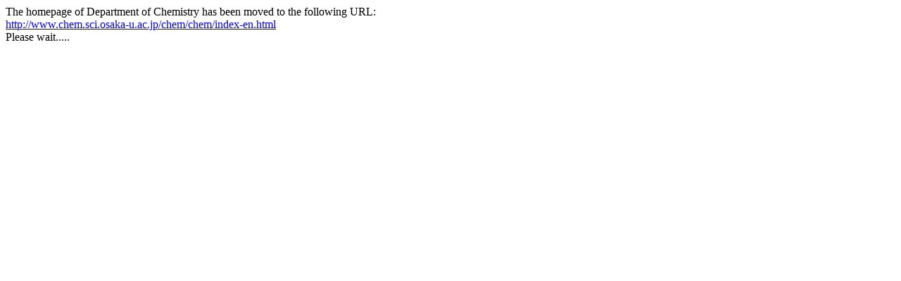

--- FILE ---
content_type: text/html
request_url: http://www.chem.sci.osaka-u.ac.jp/chem/EnglishHP/index-engl.htm
body_size: 448
content:
<HTML>
<HEAD>
<TITLE>Jump to Department of Chemistry</TITLE>
<META http-equiv="Refresh" content="5;URL=http://www.chem.sci.osaka-u.ac.jp/chem/chem/index-en.html">
</HEAD>
<BODY>
<P>The homepage of Department of Chemistry has been moved to the following URL:<br>

<a href = "http://www.chem.sci.osaka-u.ac.jp/chem/chem/index-en.html">http://www.chem.sci.osaka-u.ac.jp/chem/chem/index-en.html</a><br>

Please wait.....</P>
</BODY>
</HTML>